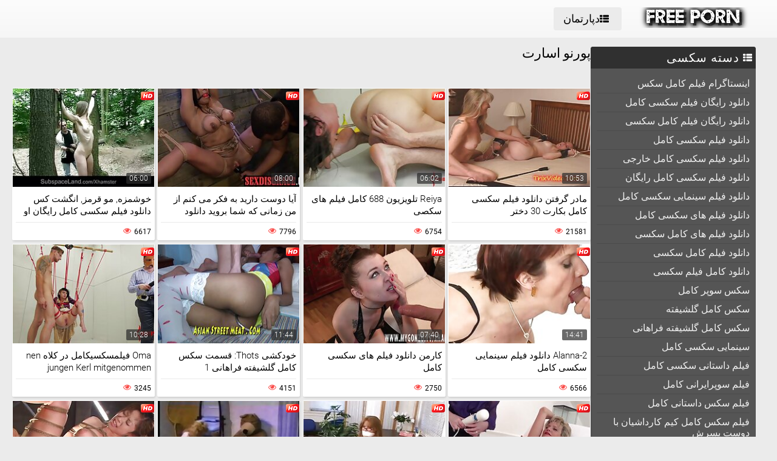

--- FILE ---
content_type: text/html; charset=UTF-8
request_url: https://fa.pornokaranje.com/category/bondage
body_size: 15365
content:
<!DOCTYPE html>
<html lang="fa" dir="rtl">
<head>
	<title>پورنو اسارت » رایگان پورنو به صورت رایگان </title>
	<meta http-equiv="Content-Type" content="text/html; charset=utf-8"/>
	<meta name="viewport" content="width=device-width, initial-scale=1">
	<meta name="description" content="سازمان دیده بان آنلاین با کیفیت بالا فیلم ها xxx بزرگسالان از  پورنو اسارت زنان سکسی  پورنو اسارت پورنو داغ با دختران داغ به صورت رایگان. "/>
	<meta name="keywords" content="انجمن, ویدئو پورنو, فیلم های پورنو, فیلم سکسی فیلم بزرگسالان "/>
	<link rel="shortcut icon" sizes="16x16 24x24 32x32 48x48 64x64" href="https://fa.pornokaranje.com/files/favicon.ico" type="image/x-icon">
	<link rel="apple-touch-icon" sizes="57x57" href="https://fa.pornokaranje.com/files/favicon-57.png">
	<link rel="apple-touch-icon-precomposed" sizes="57x57" href="https://fa.pornokaranje.com/files/favicon-57.png">
	<link rel="apple-touch-icon" sizes="72x72" href="https://fa.pornokaranje.com/files/favicon-72.png">
	<link rel="apple-touch-icon" sizes="114x114" href="https://fa.pornokaranje.com/files/favicon-114.png">
	<link rel="apple-touch-icon" sizes="120x120" href="https://fa.pornokaranje.com/files/favicon-120.png">
	<link rel="apple-touch-icon" sizes="144x144" href="https://fa.pornokaranje.com/files/favicon-144.png">
	<link rel="apple-touch-icon" sizes="152x152" href="https://fa.pornokaranje.com/files/favicon-152.png">
<base target="_blank">
	<link href="https://fa.pornokaranje.com/files/css.css" rel="stylesheet">
	<style>@font-face { font-display: swap;
	font-family: 'icomoon';
	src:  url('https://fa.pornokaranje.com/files/icomoon.eot?p4fh8');
	src:  url('https://fa.pornokaranje.com/files/icomoon.eot?p4fh8#iefix') format('embedded-opentype'),
	  url('https://fa.pornokaranje.com/files/icomoon.ttf?p4fh8') format('truetype'),
	  url('https://fa.pornokaranje.com/files/icomoon.woff?p4fh8') format('woff'),
	  url('https://fa.pornokaranje.com/files/icomoon.svg?p4fh8#icomoon') format('svg');
	font-weight: normal;
	font-style: normal;
  }
html,body,div,span,applet,object,iframe,h1,h2,h3,h4,h5,h6,p,blockquote,pre,a,abbr,acronym,address,big,cite,code,del,dfn,em,img,ins,kbd,q,s,samp,small,strike,strong,sub,sup,tt,var,b,u,i,center,dl,dt,dd,ol,ul,li,fieldset,form,label,legend,table,caption,tbody,tfoot,thead,tr,th,td,article,aside,canvas,details,embed,figure,figcaption,footer,header,hgroup,menu,nav,output,ruby,section,summary,time,mark,audio,video{margin:0;padding:0;border:0;font-size:100%;font:inherit;vertical-align:baseline}article,aside,details,figcaption,figure,footer,header,hgroup,menu,nav,section{display:block}:focus{outline:none}input::-webkit-input-placeholder,textarea::-webkit-input-placeholder{color:#65686d}input:-moz-placeholder,textarea:-moz-placeholder{opacity:1;color:#65686d}input::-moz-placeholder,textarea::-moz-placeholder{opacity:1;color:#65686d}input:-ms-input-placeholder,textarea:-ms-input-placeholder{color:#65686d}input:focus::-webkit-input-placeholder,textarea:focus::-webkit-input-placeholder{color:transparent}input:focus:-moz-placeholder,textarea:focus:-moz-placeholder{color:transparent}input:focus::-moz-placeholder,textarea:focus::-moz-placeholder{color:transparent}input:focus:-ms-input-placeholder,textarea:focus:-ms-input-placeholder{color:transparent}input.placeholder,textarea.placeholder{color:#65686d!important}html,body{height:100%}body{line-height:1;min-width:320px;-webkit-text-size-adjust:100%;-ms-text-size-adjust:100%}ol,ul{list-style:none}blockquote,q{quotes:none}blockquote:before,blockquote:after,q:before,q:after{content:'';content:none}table{border-collapse:collapse;border-spacing:0}a{text-decoration:none;font:400 14px/18px 'Roboto',Arial,sans-serif}*{-webkit-box-sizing:border-box;box-sizing:border-box}[class^="icon-"],[class*=" icon-"]{font-family:'icomoon'!important;speak:none;font-style:normal;font-weight:400;font-variant:normal;text-transform:none;line-height:1;-webkit-font-smoothing:antialiased;-moz-osx-font-smoothing:grayscale}.icon-user:before{content:"\e90a"}.icon-user3:before{content:"\e909"}.icon-points:before{content:"\e907"}.icon-comment:before{content:"\e903"}.icon-email:before{content:"\e904"}.icon-hd:before{content:"\e900"}.icon-model:before{content:"\e902"}.icon-search:before{content:"\f002"}.icon-th-list:before{content:"\f00b"}.icon-clock-o:before{content:"\f017"}.icon-eye:before{content:"\f06e"}.icon-calendar:before{content:"\f073"}.icon-thumbs-o-up:before{content:"\f087"}.icon-caret-up:before{content:"\f0d8"}.icon-angle-left:before{content:"\f104"}.icon-angle-right:before{content:"\f105"}.icon-thumbs-up:before{content:"\f164"}.icon-file-movie-o:before{content:"\f1c8"}.icon-film:before{content:"\e908"}.icon-user2:before{content:"\e906"}.icon-video-camera:before{content:"\e905"}.icon-warning:before{content:"\e901"}.icon-undo2:before{content:"\e967"}.icon-bubbles2:before{content:"\e96d"}.wrapper{display:table;width:100%;height:100%;overflow:hidden;table-layout:fixed}.footer{height:1px;display:table-row}body{font:400 14px/18px 'Roboto',Arial,sans-serif;background:#ebebeb}.hidden{display:none}.clearfix:after{content:"";display:table;clear:both}.wrapper{overflow-x:hidden}.container{max-width:1260px;padding:0 10px;margin:0 auto;position:relative}.button-open-search{display:none}.header{background-color:#f6f6f6;background-image:-webkit-gradient(linear,left bottom,left top,from(rgba(255,255,255,0)),to(rgba(255,255,255,.6)));background-image:linear-gradient(to top,rgba(255,255,255,0) 0%,rgba(255,255,255,.6) 100%);padding:12px 0;-webkit-box-sizing:border-box;box-sizing:border-box}.header-holder,.tools-holder,.top-menu,.top-menu .item .link{width:100%;display:-webkit-box;display:-ms-flexbox;display:flex;-ms-flex-wrap:nowrap;flex-wrap:nowrap;-webkit-box-pack:justify;-ms-flex-pack:justify;justify-content:space-between;-webkit-box-align:center;-ms-flex-align:center;align-items:center}.tools-holder{width:auto;display:block}.logo-holder,.main-nav{display:inline-block;vertical-align:middle}.top-menu{padding:0 0 0 15px}.top-menu .item{margin:0 0 0 15px}.top-menu .item:first-of-type{margin:0}.top-menu .item .link{padding:10px 16px;border-radius:4px;background-color:#ebebeb;color:#000;font-size:18px;-webkit-transition:all .3s;transition:all .3s;width:100%}@media screen and (min-width:444px){.top-menu .item .link:hover{background-color:#fa4d4a;color:#fff}}.top-menu .item.active .link{background-color:#fa4d4a;color:#fff}.top-menu .item .link i{margin:0 5px 0 0}.top-menu .item:last-of-type i{font-size:15px}.search-nav{width:calc(100% - 540px);padding:0 0 0 35px}.search-bar{position:relative}.search-bar input{width:100%;border-radius:3px;border:1px solid #cfcfcf;background-color:#fefefe;color:#aaa;font-size:14px;line-height:14px;font-weight:300;padding:10px 35px 10px 10px}.search-bar .search-btn{position:absolute;font-size:16px;top:0;-webkit-transition:color .3s;transition:color .3s;bottom:0;right:0;padding:0 10px;background:transparent;cursor:pointer;border:none}@media screen and (min-width:444px){.search-bar .search-btn:hover{color:#fa4d4a}}.btn-mobile-menu{display:none;width:22px;height:18px;position:relative;-webkit-transform:rotate(0deg);transform:rotate(0deg);-webkit-transition:.3s ease-in-out;transition:.3s ease-in-out;cursor:pointer;-ms-flex-negative:0;flex-shrink:0;z-index:11}.btn-mobile-menu span{display:block;position:absolute;height:3px;width:50%;background:#000;opacity:1;-webkit-transform:rotate(0deg);transform:rotate(0deg);-webkit-transition:.3s ease-in-out;transition:.3s ease-in-out}.btn-mobile-menu span:nth-child(even){left:50%}.btn-mobile-menu span:nth-child(odd){left:0}.btn-mobile-menu span:nth-child(1),.btn-mobile-menu span:nth-child(2){top:1px}.btn-mobile-menu span:nth-child(3),.btn-mobile-menu span:nth-child(4){top:8px}.btn-mobile-menu span:nth-child(5),.btn-mobile-menu span:nth-child(6){top:15px}body.open-menu .btn-mobile-menu span{width:60%;background:#fff}body.open-menu .btn-mobile-menu span:nth-child(1),body.open-menu .btn-mobile-menu span:nth-child(6){-webkit-transform:rotate(45deg);transform:rotate(45deg)}body.open-menu .btn-mobile-menu span:nth-child(2),body.open-menu .btn-mobile-menu span:nth-child(5){-webkit-transform:rotate(-45deg);transform:rotate(-45deg)}body.open-menu .btn-mobile-menu span:nth-child(1){top:4.5px}body.open-menu .btn-mobile-menu span:nth-child(2){left:calc(50% - 3px);top:4.5px}body.open-menu .btn-mobile-menu span:nth-child(3){left:-50%;opacity:0}body.open-menu .btn-mobile-menu span:nth-child(4){left:100%;opacity:0}body.open-menu .btn-mobile-menu span:nth-child(5){top:12px}body.open-menu .btn-mobile-menu span:nth-child(6){left:calc(50% - 3px);top:12px}.main-holder{padding:15px 0 50px}.content{display:-webkit-box;display:-ms-flexbox;display:flex;-ms-flex-wrap:nowrap;flex-wrap:nowrap;-webkit-box-pack:justify;-ms-flex-pack:justify;justify-content:space-between;-webkit-box-align:flex-start;-ms-flex-align:flex-start;align-items:flex-start}.sidebar{min-width:250px;padding:0 15px 0 0}.main-sorting{margin:0 0 15px 0;padding:3px 0 0}.main-sorting .item{margin:0 0 5px}.main-sorting .item:last-of-type{margin:0}.main-sorting .item .link{color:#f0f0f0;font-size:17px;padding:5px 0 5px 20px;line-height:19px;display:block;border-radius:4px;background-color:#555;-webkit-transition:background .3s;transition:background .3s}@media screen and (min-width:444px){.main-sorting .item .link:hover{background-color:#fa4d4a}}.main-sorting .item.active .link{background-color:#fa4d4a}.main-sorting .item .link i{font-size:15px;margin:0 7px 0 0}.main-sorting .item:last-of-type .link i{font-size:14px}.main-list{border-radius:4px;background-color:#555;overflow:hidden;margin:0 0 17px}.main-list .title-list{color:#fff;font-size:20px;line-height:22px;text-transform:uppercase;letter-spacing:1px;background-color:#303030;padding:7px 0 7px 20px}.main-list .title-list i{font-size:15px;margin:0 5px 0 0}.main-list .items{padding:10px}.main-list .items .item{border-bottom:1px solid #4b4b4b}.main-list .items .item:last-of-type{border:none}.main-list .items .item .link{color:#f0f0f0;font-size:16px;line-height:18px;-webkit-transition:all .3s;transition:all .3s;padding:6px 0 6px 10px;display:block}.main-list .items .item.active .link{color:#fff;border-radius:2px;background-color:#fa4d4a;margin:-1px 0;padding:7px 0 7px 10px}@media screen and (min-width:444px){.main-list .items .item .link:hover{color:#fff;border-radius:2px;background-color:#fa4d4a;margin:-1px 0;padding:7px 0 7px 10px}}.main-list .link-categor{display:none}.title-text .title-holder{color:#000;font-size:22px;line-height:22px;font-weight:300;padding:0 0 11px}.title-text .text-holder{padding:0 0 15px}.title-text .text{color:#686868;font-size:15px;font-weight:300;line-height:20px}.sorting{border-bottom:1px solid #d8d8d8;display:-webkit-box;display:-ms-flexbox;display:flex;-ms-flex-wrap:nowrap;flex-wrap:nowrap;-webkit-box-pack:justify;-ms-flex-pack:justify;justify-content:center;-webkit-box-align:flex-start;-ms-flex-align:flex-start;align-items:flex-start}.sorting .item{padding:0 25px 0 0}.sorting .item:last-of-type{padding:0}.sorting .item .link{color:#000;font-size:17px;line-height:19px;font-weight:400;padding:0 5px 10px;display:inline-block;-webkit-transition:color .3s;transition:color .3s;position:relative}@media screen and (min-width:444px){.sorting .item .link:hover{color:#fa4d4a}}.sorting .item.active .link{color:#fa4d4a}.sorting .item .link:after{position:absolute;content:'';height:2px;background:#fa4d4a;left:0;right:0;bottom:5px;width:10%;-webkit-transition:all .3s;transition:all .3s;display:block;opacity:0;margin:0 auto}@media screen and (min-width:444px){.sorting .item .link:hover:after{opacity:1;bottom:0;width:100%}}.sorting .item.active .link:after{opacity:1;bottom:0;width:100%}.list-videos{padding:20px 0 10px;margin:-6px 0 0 -4.5px;font-size:0;line-height:0}.list-videos .item{width:25%;padding:6px 0 0 4.5px;display:inline-block;vertical-align:top}.list-videos .item.model-block{width:20%}.list-videos .item .link{display:block;background:#fff;-webkit-box-shadow:1px 2px 3px rgba(0,0,0,.12);box-shadow:1px 2px 3px rgba(0,0,0,.12);border-radius:2px;padding:1px;-webkit-transition:all .3s;transition:all .3s}@media screen and (min-width:444px){.list-videos .item:hover .link{-webkit-box-shadow:1px 2px 8px rgba(0,0,0,.5);box-shadow:1px 2px 8px rgba(0,0,0,.5)}.list-videos .item:hover .title-holder .title{border-bottom:1px solid #fa4d4a}}.list-videos .item .img-holder{position:relative;padding-bottom:69.7%;overflow:hidden}.list-videos .item .img-holder img{position:absolute;top:0;left:0;right:0;border:0;display:block;width:100%;height:100%}.list-videos .item .label{border-radius: 3px;position:absolute;top:5px!important;left:5px!important;color:#fa4d4a;font-size:12px;width:22px!important;max-width:22px!important;height:auto!important}.list-videos .item .duration{bottom:5px;right:5px;position:absolute;background:rgba(43,43,43,.7);border-radius:2px;color:#fff;font-size:12px;line-height:14px;font-weight:300;padding:2px 5px;-webkit-transition:all .3s;transition:all .3s}.list-videos .item .title-holder{color:#000;font-size:15px;font-weight:300;line-height:20px;padding:10px 5px 5px;-webkit-transition:color .3s;transition:color .3s}.list-videos .item .title-holder .title{padding:0 0 10px;overflow:hidden;border-bottom:1px solid #eaeaea;-webkit-transition:border .3s;transition:border .3s}.list-videos .item .title-holder .title .text{height:38px;overflow:hidden}.list-videos .item .statistic{color:#aaa;font-size:12px;font-weight:400;line-height:16px;padding:7px 0 0;display:-webkit-box;display:-ms-flexbox;display:flex;-ms-flex-wrap:nowrap;flex-wrap:nowrap;-webkit-box-pack:justify;-ms-flex-pack:justify;justify-content:space-between;-webkit-box-align:flex-start;-ms-flex-align:flex-start;align-items:flex-start}.list-videos .item .statistic i{margin:0 5px 0 0;font-size:13px;color:#fa4d4a}.list-videos .item .statistic .percent i{margin:0 0 0 5px}.pagination-bottom{padding:20px 0}.pagination-bottom .pagination-list{display:-webkit-box;display:-ms-flexbox;display:flex;-ms-flex-wrap:wrap;flex-wrap:wrap;-webkit-box-pack:justify;-ms-flex-pack:justify;justify-content:center;-webkit-box-align:flex-start;-ms-flex-align:flex-start;align-items:flex-start}.pagination-list .item{padding:0 5px}.pagination-list .item .link{height:40px;-webkit-box-shadow:1px 2px 4px rgba(0,0,0,.15);box-shadow:1px 2px 4px rgba(0,0,0,.15);border-radius:3px;background-color:#fff;display:block;color:#949494;font-size:22px;line-height:40px;text-align:center;-webkit-transition:all .3s;transition:all .3s;padding:0 8px}.pagination-list .item.btn-prev .link,.pagination-list .item.btn-next .link{padding:0 14px}@media screen and (min-width:444px){.pagination-list .item .link:hover{background-color:#fa4d4a;color:#fff}}.pagination-list .item.active .link{background-color:#fa4d4a;color:#fff}.title-text.bottom{padding:10px 0 0}.title-text.bottom .title-holder{font-size:20px;line-height:22px}.footer{background:#fff}.footer-holder{padding:25px 0;display:-webkit-box;display:-ms-flexbox;display:flex;-ms-flex-wrap:nowrap;flex-wrap:nowrap;-webkit-box-pack:justify;-ms-flex-pack:justify;justify-content:center;-webkit-box-align:center;-ms-flex-align:center;align-items:center}.footer-text{padding:0 0 0 15px;color:#212121;font-size:12px;line-height:16px}.footer-text .text{padding:0 0 15px}.footer-text .text .link{color:#fa4d4a;font-size:12px;line-height:16px}@media screen and (min-width:444px){.footer-text .text .link:hover{text-decoration:underline}}.bottom-menu,.bottom-menu .items{display:-webkit-box;display:-ms-flexbox;display:flex;-ms-flex-wrap:wrap;flex-wrap:wrap;-webkit-box-pack:justify;-ms-flex-pack:justify;justify-content:space-between;-webkit-box-align:center;-ms-flex-align:center;align-items:center}.copyright{font-size:12px;line-height:16px;color:#a4a4a4}.bottom-menu .items .item{position:relative;padding:0 10px 0 0;margin:0 10px 0 0}.bottom-menu .items .item:last-of-type{padding:0;margin:0}.bottom-menu .items .item:after{position:absolute;content:'|';right:-1px;color:#a4a4a4;top:0}.bottom-menu .items .item:last-of-type:after{display:none}.bottom-menu .items .item .link{font-size:12px;line-height:16px;color:#a4a4a4;-webkit-transition:color .3s;transition:color .3s}@media screen and (min-width:444px){.bottom-menu .items .item .link:hover{color:#fa4d4a}}.scrollup{position:fixed;text-align:center;line-height:40px;bottom:50px;right:20px;display:none;font-size:18px;width:40px;height:40px;-webkit-box-shadow:1px 2px 4px rgba(0,0,0,.15);box-shadow:1px 2px 4px rgba(0,0,0,.15);border-radius:3px;color:#fa4d4a;background-color:#fafafa;-webkit-transition:all .3s;transition:all .3s}@media screen and (min-width:444px){.scrollup:hover{background-color:#fa4d4a;color:#fafafa}}.after-content{padding:10px 0 20px;}.main-container{width:100%}.main-container.border .title-text{border-bottom:1px solid #d8d8d8}.categories-block .videos{bottom:5px;left:5px;position:absolute;background:rgba(43,43,43,.7);border-radius:2px;padding:2px 5px;color:#fff;font-size:15px;font-weight:300;line-height:15px}.categories-block .videos i{font-size:12px}.list-videos .item.categories-block .title-holder{padding:8px;font-size:19px;line-height:20px;-webkit-transition:color .3s;transition:color .3s}.list-videos .item.categories-block .title-holder .title{padding:0;height:auto;border-bottom:none;text-align:center;white-space:nowrap;overflow:hidden;text-overflow:ellipsis}@media screen and (min-width:444px){.list-videos .item.categories-block:hover .link{background:#fa4d4a}.list-videos .item.categories-block:hover .title-holder{color:#fff}}.list-videos .item.model-block .img-holder{padding-bottom:149.8%}.model-block .videos{position:absolute;top:5px;right:5px;background:rgba(43,43,43,.7);border-radius:2px;padding:3px 8px;color:#fff;font-size:15px;font-weight:300;line-height:15px}.model-block .videos i{font-size:12px}.list-videos .item.model-block .title-holder{position:absolute;left:0;right:0;bottom:0;background:rgba(43,43,43,.7);padding:3px 0;color:#fff;text-align:center;font-size:18px;line-height:25px}.list-videos .item.model-block .title-holder .title{padding:0;height:auto;border-bottom:none}.model-block .title-holder .title span{padding:0 5px}.model-block .title-holder .title span:first-of-type{border-bottom:1px solid #fa4d4a;padding-bottom:2px;-webkit-transition:all .3s;transition:all .3s}@media screen and (min-width:444px){.list-videos .model-block .link:hover .title span:first-of-type{border-bottom:1px solid #fa4d4a}}.sidebar.categories{display:none}.text-block{-webkit-box-shadow:1px 2px 3px rgba(0,0,0,.12);box-shadow:1px 2px 3px rgba(0,0,0,.12);background-color:#fff;padding:50px;color:#000;font-size:16px;line-height:24px;border-radius:5px}.statics .title-holder{position:relative;color:#181818;font-size:20px;line-height:22px;padding:0 0 0 34px;margin:20px 0}.statics .title-holder i{color:#fa4d4a;font-size:14px;position:absolute;left:10px;top:50%;-webkit-transform:translateY(-56%);transform:translateY(-56%)}.statics.feedback .title-holder i{font-size:16px}.text-block .text-title{color:#181818;font-size:19px;line-height:22px;padding:0 0 15px}.text-block a{color:#fa4d4a;font-size:16px;line-height:24px}@media screen and (min-width:444px){.text-block a:hover{text-decoration:underline}}.text-block .fit{font-weight:700}.items-one li{padding:0 0 0 15px}.items-one li:first-of-type{padding:0 0 15px}.text-block .text{padding:0 0 15px}.items-two{padding:0 0 15px}.items-two li{text-indent:15px}.items-big .number{font-size:18px;line-height:21px;padding:0 0 15px;display:block}.items-big ul{padding:0 0 0 15px}.items-big ul li{padding:0 0 15px}.text-block .form-block{max-width:875px;margin:0 auto}.form-block .title{font-size:18px;line-height:21px;padding:0 0 15px}.form-block .title i{color:#aaa;font-size:16px;margin:0 5px 0 0}.form-block .row{padding:0 0 30px}.form-block textarea,.form-block input{border-radius:3px;border:1px solid #cfcfcf;background-color:#fefefe;resize:none;height:95px;width:100%;color:#aaa;font-size:14px;line-height:16px;font-weight:300;padding:10px;-webkit-box-sizing:border-box;box-sizing:border-box}.form-block input{height:auto;max-width:300px}.form-block .captcha{border-bottom:1px solid #cfcfcf;padding:0 0 20px}.form-block .captcha .text{color:#000;font-size:13px;line-height:15px}.form-block .captcha .img-block,.form-block .captcha input{display:inline-block;vertical-align:middle;margin:0 0 10px}.form-block .captcha .img-block{line-height:0;padding:0 10px 0 0}.form-block .captcha .img-block img{border:1px solid #cfcfcf;border-radius:3px}.form-block .button-block{padding:50px 0 25px;text-align:right}.form-block .button-block .but{color:#000;font-size:18px;line-height:18px;padding:11px 26px;border-radius:4px;background-color:#ebebeb;border:none;display:inline-block;-webkit-transition:all .3s;transition:all .3s;cursor:pointer;max-width:140px}@media screen and (min-width:444px){.form-block .button-block .but:hover{color:#fff;background:#fa4d4a}}.content-video{width:100%;display:-webkit-box;display:-ms-flexbox;display:flex;-ms-flex-wrap:nowrap;flex-wrap:nowrap;-webkit-box-pack:justify;-ms-flex-pack:justify;justify-content:space-between;-webkit-box-align:flex-start;-ms-flex-align:flex-start;align-items:flex-start}.main-holder .main-video{width:100%}.title-player .title-holder,.left-column .title-holder{color:#181818;font-size:20px;line-height:22px;padding:10px 0 10px 30px;font-weight:300;position:relative;background:#fff;border-radius:4px 4px 0 0}.left-column .title-holder{padding-left:0;padding-top:12px;text-align:center;font-size:18px;line-height:20px}.title-player .title-holder i{position:absolute;top:50%;-webkit-transform:translateY(-50%);transform:translateY(-50%);left:7px;color:#fa4d4a;font-size:14px}.main-сontent{background:#fff;border-radius:4px;padding:1px 1px 0;-webkit-box-sizing:border-box;box-sizing:border-box;-webkit-box-shadow:1px 2px 3px rgba(0,0,0,.12);box-shadow:1px 2px 3px rgba(0,0,0,.12);margin:0 0 25px;width:100%}.player-holder .screen{width:100%;height:auto;display:block}.video-info{padding:10px;position:relative}.after-player{padding:0 0 10px;display:block}.after-player img{display:inline-block;width:100%;height:auto}.views-data-like{padding:0 0 10px;border-bottom:1px solid #eaeaea;display:-webkit-box;display:-ms-flexbox;display:flex;-ms-flex-wrap:nowrap;flex-wrap:nowrap;-webkit-box-pack:justify;-ms-flex-pack:justify;justify-content:space-between;-webkit-box-align:center;-ms-flex-align:center;align-items:center}.like-dislayer{background-color:#ebebeb;border-radius:4px;overflow:hidden;display:-webkit-box;display:-ms-flexbox;display:flex;-ms-flex-wrap:nowrap;flex-wrap:nowrap;-webkit-box-pack:justify;-ms-flex-pack:justify;justify-content:space-between;-webkit-box-align:center;-ms-flex-align:center;align-items:center}.like-dislayer .but{background-color:#fa4d4a;display:inline-block;-webkit-transition:background .3s;transition:background .3s}.like-dislayer i{color:#fff;font-size:24px;padding:8px 9px;display:inline-block;-webkit-transition:color .3s;transition:color .3s}.like-dislayer .but.dislayer i{background-color:#555;-webkit-transform:scale(1,-1);transform:scale(1,-1)}@media screen and (min-width:444px){.like-dislayer .but:hover{background:#555}.like-dislayer .but:hover i{color:#fa4d4a}}.like-dislayer .progress{padding:0 20px}.statistic,.statistic .item{color:#000;font-size:16px;line-height:16px;display:-webkit-box;display:-ms-flexbox;display:flex;-ms-flex-wrap:nowrap;flex-wrap:nowrap;-webkit-box-pack:justify;-ms-flex-pack:justify;justify-content:space-between;-webkit-box-align:flex-start;-ms-flex-align:flex-start;align-items:flex-start}.statistic .item{padding:0 0 0 15px;-webkit-box-align:flex-start;-ms-flex-align:flex-start;align-items:flex-start}.statistic .item:first-of-type{padding:0}.statistic .item i{color:#fa4d4a;font-size:13px;margin:0 5px 0 0}.statistic .item:nth-child(2) i{font-size:15px}.description{color:#000;font-size:15px;font-weight:300;line-height:20px;border-bottom:1px solid #eaeaea;padding:10px 0;text-align:justify}.rows{padding:10px 0 15px}.rows .row:last-of-type{padding:0}.rows .tag{text-align:left;display:inline-block;margin:0 15px 0 0}.rows .row .link{color:#000;font-size:14px;line-height:16px;background-color:#ebebeb;border-radius:4px;display:inline-block;margin:0 12px 10px 0;-webkit-transition:all .3s;transition:all .3s;padding:5px}@media screen and (min-width:444px){.rows .row .link:hover{background-color:#fa4d4a;color:#fff}}.rows .row .link:last-of-type{margin:0 0 10px}.show-comments{position:absolute;display:block;width:100%;left:0;right:0;bottom:-20px;text-align:center}.show-comments .but.show{display:none}.show-comments .but i{font-size:18px;color:#aaa;padding:0 5px 0 0;-webkit-transition:color .3s;transition:color .3s}@media screen and (min-width:444px){.show-comments .but:hover i{color:#fff}}.show-comments .but{color:#555;font-size:18px;line-height:20px;-webkit-box-shadow:1px 2px 8px rgba(0,0,0,.25);box-shadow:1px 2px 8px rgba(0,0,0,.25);border-radius:4px;border:none;background-color:#fff;-webkit-transition:all .3s;transition:all .3s;cursor:pointer;transition:all .3s;padding:10px 17px}.show-comments .load-more .but{padding:0}.show-comments .load-more .but .text{color:#555;font-size:18px;line-height:20px;-webkit-transition:all .3s;transition:all .3s;padding:10px 17px;display:inline-block}@media screen and (min-width:444px){.show-comments .but:hover{background-color:#fa4d4a;color:#fff}.show-comments .load-more .but:hover .text{color:#fff}}.show-comments .but .quantity span{color:#fa4d4a;font-size:14px;font-weight:500;-webkit-transition:color .3s;transition:color .3s}@media screen and (min-width:444px){.show-comments .but:hover .quantity span{color:#fff}}.comments-leave{max-height:0;overflow:hidden;padding:0;-webkit-transition:max-height .3s;transition:max-height .3s;padding:0 15px}.comments-leave.show{max-height:9999px;overflow:hidden;padding:15px;border-top:1px solid #eaeaea}.comments-leave .leave{color:#000;border-bottom:1px solid #eaeaea;font-size:18px;line-height:20px;font-weight:400;padding:0 0 5px}.comments-leave .leave i{font-size:14px;color:#aaa;margin:0 5px 0 0}.comments-leave .form{padding:20px 0}.comments-leave .form .row{padding:0 0 10px}.comments-leave .form input,.comments-leave .form textarea{border-radius:3px;border:1px solid #cfcfcf;background-color:#fefefe;color:#aaa;font-size:14px;line-height:16px;font-weight:300;padding:10px;max-width:300px;width:100%}.comments-leave .form textarea{max-width:100%;resize:vertical;height:95px;min-height:95px;margin:0 0 10px}.comments-leave .form .smilies-block{display:inline-block;vertical-align:middle;width:calc(100% - 151px)}.comments-leave .form .but-block{display:inline-block}.comments-leave .form .smilies{display:inline-block;border-radius:3px;background-color:#f4f4f4;line-height:0;padding:6px 10px 0}.comments-leave .form .smilies img{display:inline-block;vertical-align:middle;padding:0 5px 6px;width:auto;height:27px;cursor:pointer}.comments-leave .form .link{color:#000;font-size:18px;line-height:20px;border-radius:4px;background-color:#ebebeb;padding:12px 28px;border:none;cursor:pointer;-webkit-transition:all .3s;transition:all .3s;display:inline-block;vertical-align:middle}@media screen and (min-width:444px){.comments-leave .form .link:hover{background-color:#fa4d4a;color:#fff}}.comments .title{color:#000;font-size:18px;line-height:20px;border-bottom:1px solid #eaeaea;padding:0 0 5px}.comments .title i{font-size:13px;color:#aaa;margin:0 5px 0 0}.comments .title .quantity{padding:0 0 5px}.comments .title .number{color:#fa4d4a;font-size:16px}.user-сomments{font-size:0;line-height:0;padding:10px 0}.user-сomments .user{width:85px;text-align:center;display:inline-block;vertical-align:top;color:#555}.user-сomments .user i{font-size:55px}.user-сomments .сomments-block{display:inline-block;vertical-align:top;border-bottom:1px solid #eaeaea;width:calc(100% - 87px);padding:0 0 10px}.user-сomments .сomments-block .name{color:#555;font-size:16px;font-weight:700;line-height:18px;padding:0 0 10px;display:inline-block}.user-сomments .comments-text{color:#555;font-size:14px;line-height:16px;font-weight:300;border-radius:3px;background-color:#f4f4f4;padding:10px}.user-сomments .data-comment{color:#aaa;font-size:12px;font-weight:500;line-height:16px;padding:10px 0 0;display:inline-block}.user-сomments .replу-block{display:inline-block;margin:10px 0 0 15px}.user-сomments .replу-block .but{color:#aaa;font-size:12px;line-height:16px;padding:0;border:none;background:transparent;cursor:pointer;-webkit-transition:color .3s;transition:color .3s}@media screen and (min-width:444px){.user-сomments .replу-block .but:hover{color:#fa4d4a}}.user-сomments .replу-block .but i{font-size:11px;padding:0 3px 0 0}.comments-leave.show .show-comments.but-more{display:block}.show-comments.but-more .but i{font-size:14px;padding:0}.left-column{margin:0 0 0 10px;min-width:300px;width:300px}.left-column .list-videos{margin:0;padding:0}.left-column .list-videos .item{width:100%;padding:0 0 10px}.video .title-text{padding:0;border-bottom:1px solid #d8d8d8}.video .title-text .title-holder{border-bottom:2px solid #fa4d4a;display:inline-block;padding:10px 0;font-size:0;line-height:0}.video .title-text .title-holder div{display:inline-block;vertical-align:middle;font-size:18px;line-height:20px;margin:0 0 0 5px}.video .title-text .title-holder i{font-size:14px;color:#fa4d4a;display:inline-block;vertical-align:middle;line-height:20px}.video .list-videos{border-bottom:1px solid #d8d8d8;padding:20px 0}.video .list-videos .item{width:20%}.show-more-holder{display:block;width:100%;padding:15px 0 0;text-align:center;-webkit-transition:all .3s;transition:all .3s}.comments-leave .show-more-holder{opacity:0}.comments-leave.show .show-more-holder{opacity:1}.show-more-holder i{font-size:13px}.show-more-holder .show-more-btn{-webkit-box-shadow:1px 2px 8px rgba(0,0,0,.25);box-shadow:1px 2px 8px rgba(0,0,0,.25);border-radius:4px;background-color:#fff;color:#555;font-size:18px;font-weight:400;line-height:20px;border:none;padding:10px 16px;-webkit-transition:all .3s;transition:all .3s;cursor:pointer;overflow:hidden;display:inline-block}.show-more-holder .show-more-btn .text{background-color:#fff;background-color:#fff;color:#555;font-size:18px;font-weight:400;line-height:20px;border:none;padding:9px 16px;-webkit-transition:all .3s;transition:all .3s}@media screen and (min-width:444px){.show-more-holder .show-more-btn:hover{background:#fa4d4a;color:#fff}.show-more-holder .show-more-btn:hover .text{color:#fff;background:#fa4d4a}.search-open:hover{background:#fa4d4a;color:#fff}.btn-menu:hover{background:#fa4d4a}.btn-menu:hover span{background:#fff}}.lazyload,.lazyloading{opacity:0}.lazyloaded{opacity:1;-webkit-transition:opacity 500ms;transition:opacity 500ms}.width{width:100%}.player-wrap{position:relative}.kt-player{position:absolute!important}.blockUI.blockOverlay{background-color:transparent!important;opacity:0!important}.page-error .title-text{text-align:center}.page-error .title-text h2{text-align:left}.page-error .title-text a{color:#fa4d4a;font-size:17px;line-height:19px;font-weight:400;padding:0 5px 10px;display:inline-block;-webkit-transition:color .3s;transition:color .3s;position:relative}.page-error .title-text a:after{position:absolute;content:'';height:2px;background:#fa4d4a;left:0;right:0;bottom:5px;width:10%;-webkit-transition:all .3s;transition:all .3s;display:block;opacity:0;margin:0 auto}.page-error .title-text a:hover:after{opacity:1;bottom:0;width:100%}.page-error .link-video{height:40px;-webkit-box-shadow:1px 2px 4px rgba(0,0,0,.15);box-shadow:1px 2px 4px rgba(0,0,0,.15);border-radius:3px;background-color:#fff;display:block;color:#949494;font-size:22px;line-height:40px;text-align:center;-webkit-transition:all .3s;transition:all .3s;padding:0 8px}.page-error .link-video:hover{background-color:#fa4d4a;color:#fff}.show-more-block{min-height:55px}@media screen and (max-width:1250px){.after-content img:last-of-type{display:none}}@media screen and (max-width:1150px){.list-videos .item .title-holder .title .text{height:30px}.list-videos .item .title-holder{padding:10px 3px 5px;font-size:15px;line-height:15px}.list-videos .item .statistic{font-size:9px;line-height:12px}.list-videos .item .statistic i{font-size:10px;margin:0 3px 0 0}.list-videos .item .statistic .percent i{margin:0 0 0 3px}}@media screen and (max-width:1050px){.list-videos .item{width:33.33%}.video .list-videos .item{width:25%}.footer-holder{-ms-flex-wrap:wrap;flex-wrap:wrap}.logo-bottom{width:100%;display:block}.logo-bottom .logo{text-align:center}.footer-text{padding:0}.list-videos .item.model-block{width:25%}}@media screen and (max-width:992px){.main-holder,.pagination-bottom,.footer-holder{padding:15px 0}.after-content img:first-of-type{display:none}.text-block{padding:15px}.list-videos .item.model-block{width:33.33%}.left-column{display:none}}@media screen and (max-width:900px){.header-holder,.tools-holder,.top-menu,.top-menu .item .link{width:auto}.header{position:relative;padding:10px 0;min-height:59px}.btn-menu{border-radius:4px;background-color:#ebebeb;padding:8px 6px;display:block;position:absolute;right:10px;top:50%;-webkit-transform:translateY(-50%);transform:translateY(-50%);cursor:pointer;-webkit-transition:all .3s;transition:all .3s}body.open-menu .btn-menu{background:#fa4d4a}.btn-mobile-menu,.sidebar.categories,.sidebar.hidden{display:block}.top-menu,.search-open{display:block;position:absolute;right:90px;top:50%;-webkit-transform:translateY(-50%);transform:translateY(-50%)}.top-menu{right:50px}.search-open{padding:8px;border-radius:4px;background-color:#ebebeb;color:#000;font-size:18px;-webkit-transition:all .3s;transition:all .3s;cursor:pointer}body.open-search .search-open{background:#fa4d4a;color:#fff}.top-menu .item .link{padding:8px}.top-menu .item,.top-menu .item .link i{margin:0}.top-menu .item:first-of-type{display:none}.top-menu .item span,.main-list .title-list i{display:none}.search-nav{width:auto;padding:0}.search-nav .search-block{-webkit-transition:all .3s;transition:all .3s;position:absolute;left:0;right:0;top:49px;z-index:11;padding:10px;-webkit-transform:translateX(100%);transform:translateX(100%);-webkit-transition:all .3s linear;background-color:#f6f6f6;background-image:-webkit-gradient(linear,left bottom,left top,from(rgba(255,255,255,0)),to(rgba(255,255,255,.6)));background-image:linear-gradient(to top,rgba(255,255,255,0) 0%,rgba(255,255,255,.6) 100%)}body.open-search .search-nav .search-block{-webkit-transform:translateX(0);transform:translateX(0)}.button-open-search{display:block;line-height:0}.sidebar{min-width:0;padding:0}.main-sorting{display:none}.main-list{position:absolute;margin:0;left:0;right:0;text-align:center;z-index:13;top:-14px;border-radius:0;width:100%;-webkit-transition:all .3s;transition:all .3s;-webkit-transform:translateX(-100%);transform:translateX(-100%);-webkit-transition:all .3s linear}body.open-menu .main-list{-webkit-transform:translateX(0);transform:translateX(0)}.main-list .items .item .link{white-space:nowrap}.main-list .link-categor{color:#fff;font-size:16px;line-height:18px;-webkit-transition:all .3s;transition:all .3s;padding:10px;display:block;text-transform:uppercase;border:1px solid #fa4d4a;margin:0 10px 10px}.title-text .text-holder{display:none}.title-text.bottom .text-holder{display:block}.title-text .text{font-size:13px;line-height:15px}.bottom-menu .items .item{padding:0 5px 0 0;margin:0 5px 0 0}.after-main-list{display:none}.top-menu .item:last-of-type i{font-size:18px}.pagination-list .item .link{padding:0 22px}.list-videos .item .title-holder{font-size:15px}.list-videos .item .statistic,.list-videos .item .statistic i{font-size:12px}.list-videos .item.model-block{width:25%}.video .list-videos .item{width:33.33%}.main-list .title-list,.main-list .items .item .link{padding-left:0}.main-list .items .item .link:hover{padding:7px 0}.main-list .link-categor:hover{background:#fa4d4a}.scrollup{right:5px}}@media screen and (max-width:767px){.list-videos .item{width:33.33%}.pagination-list .item{display:none}.pagination-list .item.btn-prev,.pagination-list .item.active,.pagination-list .item.btn-next{display:block}.pagination-list .item .link{padding:0 25px}.list-videos .item.model-block{width:33.33%}.comments-leave .form .smilies-block{width:100%;margin:0 0 10px}.comments-leave .form{padding:10px 0}.user-сomments .user{width:60px;text-align:left}.user-сomments .сomments-block{width:calc(100% - 60px)}.title-player .title-holder{padding:10px;font-size:18px;line-height:20px}.title-player .title-holder i{display:none}}@media screen and (max-width:640px){.footer-text .text{padding:0 0 10px}.bottom-menu .items .item,.copyright{padding:0;width:100%;margin:0;text-align:center}.bottom-menu .items .item:after{display:none}.after-content{-webkit-box-pack:center;-ms-flex-pack:center;justify-content:center}.after-content img:nth-child(2){display:none}.bottom-menu,.bottom-menu .items{width:100%}.list-videos .item{width:50%}.views-data-like{-ms-flex-wrap:wrap;flex-wrap:wrap}.statistic{padding:10px 0 0;width:100%}.video .list-videos .item{width:50%}}@media screen and (max-width:550px){.header-holder .tools-holder{text-align:left;display:block}.header-holder .tools-holder .logo-holder{width:80%;display:inline-block}.logo{display:block}.logo img{width:100%}.search-nav .search-block{top:41px}.logo-bottom .logo{margin:0}.logo-bottom .logo img{max-width:233px}.list-videos .item.model-block{width:50%}.header{min-height:52px}}@media screen and (max-width:550px){.list-videos .item{width:50%}.title-text .title-holder{font-size:18px;line-height:20px}.title-text.bottom .title-holder{font-size:15px;line-height:17px}.sorting .item .link{font-size:13px;line-height:15px;padding:0 5px 5px}}@media screen and (max-width:480px){.sorting{-webkit-box-pack:justify;-ms-flex-pack:justify;justify-content:space-between}.sorting .item{padding:0 0 0 0}}@media screen and (max-width:420px){.list-videos .item,.video .list-videos .item{width:100%;padding:6px 0 0 0}.list-videos{margin:-6px 0 0 0}.show-comments .but{font-size:16px;padding:10px 5px}.show-comments .but .quantity span{font-size:12px}.like-dislayer .progress{padding:0 5px}.like-dislayer i{padding:6px 7px}}@media screen and (max-width:380px){.sorting .item .link{font-size:12px;line-height:14px}.header-holder .tools-holder .logo-holder{width:75%}.list-videos .item.model-block{width:100%}}input[type=submit]{-webkit-appearance:none;}</style>
<link href="https://fa.pornokaranje.com/category/bondage/" rel="canonical"/>
</head>
<body>
<div class="wrapper">
	<div class="header">
		<div class="container">
			<div class="header-holder"> 
				<div class="tools-holder">
					<div class="logo-holder">
						<a href="https://fa.pornokaranje.com/" class="logo" title="فیلم سکسی کامل ">
							<img src="https://fa.pornokaranje.com/files/logo.png" width="233" height="34" alt="فیلم سکسی کامل "/>
						</a>
					</div>
					<div class="main-nav">
						<div class="btn-menu js-mobile-menu">
							<div class="btn-mobile-menu">
								<span></span>
								<span></span>
								<span></span>
								<span></span>
								<span></span>
								<span></span>
							</div>
						</div>
						<ul class="top-menu">
							<li class="item">
								<a href="https://fa.pornokaranje.com/allcategories.html" class="link"> 
									<i class="icon-th-list"></i>
									<span>دپارتمان </span>
								</a>
							</li>
						</ul>
					</div>
				</div>
			</div>
		</div>
	</div>
	
	<div class="main-holder">
		<div class="container"> 
	<div class="content">
		<div class="sidebar">
<div class="main-list"> 
	<div class="title-list">
		<i class="icon-th-list"></i>
		<span class="text">دسته سکسی </span>
	</div>
			<ul class="items">
				<li class="item"><a href="/tag/42/" class="link">اینستاگرام فیلم کامل سکس</a></li><li class="item"><a href="/tag/17/" class="link">دانلود رایگان فیلم سکسی کامل</a></li><li class="item"><a href="/tag/23/" class="link">دانلود رایگان فیلم کامل سکسی</a></li><li class="item"><a href="/tag/1/" class="link">دانلود فیلم سکسی کامل</a></li><li class="item"><a href="/tag/35/" class="link">دانلود فیلم سکسی کامل خارجی</a></li><li class="item"><a href="/tag/33/" class="link">دانلود فیلم سکسی کامل رایگان</a></li><li class="item"><a href="/tag/11/" class="link">دانلود فیلم سینمایی سکسی کامل</a></li><li class="item"><a href="/tag/19/" class="link">دانلود فیلم های سکسی کامل</a></li><li class="item"><a href="/tag/21/" class="link">دانلود فیلم های کامل سکسی</a></li><li class="item"><a href="/tag/2/" class="link">دانلود فیلم کامل سکسی</a></li><li class="item"><a href="/tag/8/" class="link">دانلود کامل فیلم سکسی</a></li><li class="item"><a href="/tag/38/" class="link">سکس سوپر کامل</a></li><li class="item"><a href="/tag/22/" class="link">سکس کامل گلشیفته</a></li><li class="item"><a href="/tag/16/" class="link">سکس کامل گلشیفته فراهانی</a></li><li class="item"><a href="/tag/18/" class="link">سینمایی سکسی کامل</a></li><li class="item"><a href="/tag/10/" class="link">فیلم داستانی سکسی کامل</a></li><li class="item"><a href="/tag/26/" class="link">فیلم سوپرایرانی کامل</a></li><li class="item"><a href="/tag/13/" class="link">فیلم سکس داستانی کامل</a></li><li class="item"><a href="/tag/25/" class="link">فیلم سکس کامل کیم کارداشیان با دوست پسرش</a></li><li class="item"><a href="/tag/4/" class="link">فیلم سکسی داستانی کامل</a></li><li class="item"><a href="/tag/6/" class="link">فیلم سکسی کامل خارجی</a></li><li class="item"><a href="/tag/31/" class="link">فیلم سکسی کامل رایگان</a></li><li class="item"><a href="/tag/34/" class="link">فیلم سکی کامل</a></li><li class="item"><a href="/tag/36/" class="link">فیلم سگسی کامل</a></li><li class="item"><a href="/tag/12/" class="link">فیلم سینمای کامل سکسی</a></li><li class="item"><a href="/tag/3/" class="link">فیلم سینمایی کامل سکسی</a></li><li class="item"><a href="/tag/5/" class="link">فیلم های سکسی کامل</a></li><li class="item"><a href="/tag/29/" class="link">فیلم کامل خارجی سکسی</a></li><li class="item"><a href="/tag/27/" class="link">فیلم کامل سوپر خارجی</a></li><li class="item"><a href="/tag/28/" class="link">فیلم کامل سوپر سکسی</a></li><li class="item"><a href="/tag/37/" class="link">فیلم کامل سک</a></li><li class="item"><a href="/tag/0/" class="link">فیلم کامل سکسی</a></li><li class="item"><a href="/tag/41/" class="link">فیلم کامل سکسی اینستاگرام</a></li><li class="item"><a href="/tag/9/" class="link">فیلم کامل سکسی خارجی</a></li><li class="item"><a href="/tag/14/" class="link">فیلم کامل سکسی داستانی</a></li><li class="item"><a href="/tag/40/" class="link">فیلم کامل سکسی در اینستاگرام</a></li><li class="item"><a href="/tag/39/" class="link">فیلم کامل سکی</a></li><li class="item"><a href="/tag/30/" class="link">فیلم کامل سگسی</a></li><li class="item"><a href="/tag/7/" class="link">فیلمسکسی کامل</a></li><li class="item"><a href="/tag/32/" class="link">فیلمسکسی کامل دراینستاگرام</a></li><li class="item"><a href="/tag/20/" class="link">فیلمسکسیکامل</a></li><li class="item"><a href="/tag/15/" class="link">فیلمکاملسکسی</a></li><li class="item"><a href="/tag/24/" class="link">پخش فیلم سکس کامل</a></li><li class="item"><a href="/tag/43/" class="link">کامل فیلم های سکصی</a></li>
					</ul>
		<a href="https://fa.pornokaranje.com/allcategories.html" class="link-categor">همه xxx رده </a>
	</div>
	</div>
<div id="list_videos_common_videos_list" class="width">
<div class="title-text">
<div class="title-holder">
<h1>پورنو اسارت</h1>
</div>
<div class="text-holder">
<p class="text"></p>
</div></div>
<div class="content-holder">
	<div class="list-videos" id="list_videos_common_videos_list_items">
<div class="item" itemscope itemtype="http://schema.org/ImageObject">
<a href="/video/1597/%D9%85%D8%A7%D8%AF%D8%B1-%DA%AF%D8%B1%D9%81%D8%AA%D9%86-%D8%AF%D8%A7%D9%86%D9%84%D9%88%D8%AF-%D9%81%DB%8C%D9%84%D9%85-%D8%B3%DA%A9%D8%B3%DB%8C-%DA%A9%D8%A7%D9%85%D9%84-%D8%A8%DA%A9%D8%A7%D8%B1%D8%AA-30-%D8%AF%D8%AE%D8%AA%D8%B1/" itemprop="url" class="link">
<div class="img-holder">
<img src="https://fa.pornokaranje.com/media/thumbs/7/v01597.jpg?1621991150" alt="مادر گرفتن دانلود فیلم سکسی کامل بکارت 30 دختر" width="241" height="168" itemprop="thumbnail"/>
															<img class="label icon-hd" src="/files/hd.png" itemprop="text" content="hd" alt="hd">
														<span class="duration">
								<meta itemprop="duration" content="10:53">
								10:53
							</span>
						</div>
						<div class="title-holder">
							<div class="title" itemprop="name">
								<p class="text">مادر گرفتن دانلود فیلم سکسی کامل بکارت 30 دختر</p>
							</div>
							<div class="statistic">
								<div itemprop="interactionStatistic" itemscope itemtype="http://schema.org/InteractionCounter" class="views" style="color: black;">
									<link itemprop="interactionType" href="http://schema.org/WatchAction"/>
									<i class="icon-eye"></i><span itemprop="userInteractionCount" content="21581"></span>21581
								</div>
							</div>
						</div>
					</a>
				</div><div class="item" itemscope itemtype="http://schema.org/ImageObject">
<a href="/video/9191/reiya-%D8%AA%D9%84%D9%88%DB%8C%D8%B2%DB%8C%D9%88%D9%86-688-%DA%A9%D8%A7%D9%85%D9%84-%D9%81%DB%8C%D9%84%D9%85-%D9%87%D8%A7%DB%8C-%D8%B3%DA%A9%D8%B5%DB%8C/" itemprop="url" class="link">
<div class="img-holder">
<img src="https://fa.pornokaranje.com/media/thumbs/1/v09191.jpg?1619751202" alt="Reiya تلویزیون 688 کامل فیلم های سکصی" width="241" height="168" itemprop="thumbnail"/>
															<img class="label icon-hd" src="/files/hd.png" itemprop="text" content="hd" alt="hd">
														<span class="duration">
								<meta itemprop="duration" content="06:02">
								06:02
							</span>
						</div>
						<div class="title-holder">
							<div class="title" itemprop="name">
								<p class="text">Reiya تلویزیون 688 کامل فیلم های سکصی</p>
							</div>
							<div class="statistic">
								<div itemprop="interactionStatistic" itemscope itemtype="http://schema.org/InteractionCounter" class="views" style="color: black;">
									<link itemprop="interactionType" href="http://schema.org/WatchAction"/>
									<i class="icon-eye"></i><span itemprop="userInteractionCount" content="6754"></span>6754
								</div>
							</div>
						</div>
					</a>
				</div><div class="item" itemscope itemtype="http://schema.org/ImageObject">
<a href="/video/7987/%D8%A2%DB%8C%D8%A7-%D8%AF%D9%88%D8%B3%D8%AA-%D8%AF%D8%A7%D8%B1%DB%8C%D8%AF-%D8%A8%D9%87-%D9%81%DA%A9%D8%B1-%D9%85%DB%8C-%DA%A9%D9%86%D9%85-%D8%A7%D8%B2-%D9%85%D9%86-%D8%B2%D9%85%D8%A7%D9%86%DB%8C-%DA%A9%D9%87-%D8%B4%D9%85%D8%A7-%D8%A8%D8%B1%D9%88%DB%8C%D8%AF-%D8%AF%D8%A7%D9%86%D9%84%D9%88%D8%AF-%D8%B1%D8%A7%DB%8C%DA%AF%D8%A7%D9%86-%D9%81%DB%8C%D9%84%D9%85-%D8%B3%DA%A9%D8%B3%DB%8C-%DA%A9%D8%A7%D9%85%D9%84-%D8%AC%D9%88%DB%8C/" itemprop="url" class="link">
<div class="img-holder">
<img src="https://fa.pornokaranje.com/media/thumbs/7/v07987.jpg?1619613742" alt="آیا دوست دارید به فکر می کنم از من زمانی که شما بروید دانلود رایگان فیلم سکسی کامل جوی" width="241" height="168" itemprop="thumbnail"/>
															<img class="label icon-hd" src="/files/hd.png" itemprop="text" content="hd" alt="hd">
														<span class="duration">
								<meta itemprop="duration" content="08:00">
								08:00
							</span>
						</div>
						<div class="title-holder">
							<div class="title" itemprop="name">
								<p class="text">آیا دوست دارید به فکر می کنم از من زمانی که شما بروید دانلود رایگان فیلم سکسی کامل جوی</p>
							</div>
							<div class="statistic">
								<div itemprop="interactionStatistic" itemscope itemtype="http://schema.org/InteractionCounter" class="views" style="color: black;">
									<link itemprop="interactionType" href="http://schema.org/WatchAction"/>
									<i class="icon-eye"></i><span itemprop="userInteractionCount" content="7796"></span>7796
								</div>
							</div>
						</div>
					</a>
				</div><div class="item" itemscope itemtype="http://schema.org/ImageObject">
<a href="https://fa.pornokaranje.com/link.php" itemprop="url" class="link">
<div class="img-holder">
<img src="https://fa.pornokaranje.com/media/thumbs/2/v08892.jpg?1619660267" alt="خوشمزه, مو قرمز, انگشت کس دانلود فیلم سکسی کامل رایگان او را" width="241" height="168" itemprop="thumbnail"/>
															<img class="label icon-hd" src="/files/hd.png" itemprop="text" content="hd" alt="hd">
														<span class="duration">
								<meta itemprop="duration" content="06:00">
								06:00
							</span>
						</div>
						<div class="title-holder">
							<div class="title" itemprop="name">
								<p class="text">خوشمزه, مو قرمز, انگشت کس دانلود فیلم سکسی کامل رایگان او را</p>
							</div>
							<div class="statistic">
								<div itemprop="interactionStatistic" itemscope itemtype="http://schema.org/InteractionCounter" class="views" style="color: black;">
									<link itemprop="interactionType" href="http://schema.org/WatchAction"/>
									<i class="icon-eye"></i><span itemprop="userInteractionCount" content="6617"></span>6617
								</div>
							</div>
						</div>
					</a>
				</div><div class="item" itemscope itemtype="http://schema.org/ImageObject">
<a href="/video/8440/alanna-2-%D8%AF%D8%A7%D9%86%D9%84%D9%88%D8%AF-%D9%81%DB%8C%D9%84%D9%85-%D8%B3%DB%8C%D9%86%D9%85%D8%A7%DB%8C%DB%8C-%D8%B3%DA%A9%D8%B3%DB%8C-%DA%A9%D8%A7%D9%85%D9%84/" itemprop="url" class="link">
<div class="img-holder">
<img src="https://fa.pornokaranje.com/media/thumbs/0/v08440.jpg?1622077550" alt="Alanna-2 دانلود فیلم سینمایی سکسی کامل" width="241" height="168" itemprop="thumbnail"/>
															<img class="label icon-hd" src="/files/hd.png" itemprop="text" content="hd" alt="hd">
														<span class="duration">
								<meta itemprop="duration" content="14:41">
								14:41
							</span>
						</div>
						<div class="title-holder">
							<div class="title" itemprop="name">
								<p class="text">Alanna-2 دانلود فیلم سینمایی سکسی کامل</p>
							</div>
							<div class="statistic">
								<div itemprop="interactionStatistic" itemscope itemtype="http://schema.org/InteractionCounter" class="views" style="color: black;">
									<link itemprop="interactionType" href="http://schema.org/WatchAction"/>
									<i class="icon-eye"></i><span itemprop="userInteractionCount" content="6566"></span>6566
								</div>
							</div>
						</div>
					</a>
				</div><div class="item" itemscope itemtype="http://schema.org/ImageObject">
<a href="https://fa.pornokaranje.com/link.php" itemprop="url" class="link">
<div class="img-holder">
<img src="https://fa.pornokaranje.com/media/thumbs/7/v03787.jpg?1619732636" alt="کارمن دانلود فیلم های سکسی کامل" width="241" height="168" itemprop="thumbnail"/>
															<img class="label icon-hd" src="/files/hd.png" itemprop="text" content="hd" alt="hd">
														<span class="duration">
								<meta itemprop="duration" content="07:40">
								07:40
							</span>
						</div>
						<div class="title-holder">
							<div class="title" itemprop="name">
								<p class="text">کارمن دانلود فیلم های سکسی کامل</p>
							</div>
							<div class="statistic">
								<div itemprop="interactionStatistic" itemscope itemtype="http://schema.org/InteractionCounter" class="views" style="color: black;">
									<link itemprop="interactionType" href="http://schema.org/WatchAction"/>
									<i class="icon-eye"></i><span itemprop="userInteractionCount" content="2750"></span>2750
								</div>
							</div>
						</div>
					</a>
				</div><div class="item" itemscope itemtype="http://schema.org/ImageObject">
<a href="https://fa.pornokaranje.com/link.php" itemprop="url" class="link">
<div class="img-holder">
<img src="https://fa.pornokaranje.com/media/thumbs/9/v05859.jpg?1619699170" alt="خودکشی Thots: قسمت سکس کامل گلشیفته فراهانی 1" width="241" height="168" itemprop="thumbnail"/>
															<img class="label icon-hd" src="/files/hd.png" itemprop="text" content="hd" alt="hd">
														<span class="duration">
								<meta itemprop="duration" content="11:44">
								11:44
							</span>
						</div>
						<div class="title-holder">
							<div class="title" itemprop="name">
								<p class="text">خودکشی Thots: قسمت سکس کامل گلشیفته فراهانی 1</p>
							</div>
							<div class="statistic">
								<div itemprop="interactionStatistic" itemscope itemtype="http://schema.org/InteractionCounter" class="views" style="color: black;">
									<link itemprop="interactionType" href="http://schema.org/WatchAction"/>
									<i class="icon-eye"></i><span itemprop="userInteractionCount" content="4151"></span>4151
								</div>
							</div>
						</div>
					</a>
				</div><div class="item" itemscope itemtype="http://schema.org/ImageObject">
<a href="https://fa.pornokaranje.com/link.php" itemprop="url" class="link">
<div class="img-holder">
<img src="https://fa.pornokaranje.com/media/thumbs/5/v07795.jpg?1620865463" alt="Oma فیلمسکسیکامل در کلاه nen jungen Kerl mitgenommen" width="241" height="168" itemprop="thumbnail"/>
															<img class="label icon-hd" src="/files/hd.png" itemprop="text" content="hd" alt="hd">
														<span class="duration">
								<meta itemprop="duration" content="10:28">
								10:28
							</span>
						</div>
						<div class="title-holder">
							<div class="title" itemprop="name">
								<p class="text">Oma فیلمسکسیکامل در کلاه nen jungen Kerl mitgenommen</p>
							</div>
							<div class="statistic">
								<div itemprop="interactionStatistic" itemscope itemtype="http://schema.org/InteractionCounter" class="views" style="color: black;">
									<link itemprop="interactionType" href="http://schema.org/WatchAction"/>
									<i class="icon-eye"></i><span itemprop="userInteractionCount" content="3245"></span>3245
								</div>
							</div>
						</div>
					</a>
				</div><div class="item" itemscope itemtype="http://schema.org/ImageObject">
<a href="/video/9929/realitykings-%D9%85%D8%B0%D8%A7%DA%A9%D8%B1%D8%A7%D8%AA-%D9%BE%D9%88%D9%84-%D8%A2%D8%AC%D8%B1-%D8%AE%D8%B7%D8%B1-%DA%A9%D8%A7%D8%AA%D8%A7%D9%84%DB%8C%D9%86%D8%A7-%D9%81%DB%8C%D9%84%D9%85-%D8%B3%DA%A9%D8%B3-%DA%A9%D8%A7%D9%85%D9%84-%DA%A9%DB%8C%D9%85-%DA%A9%D8%A7%D8%B1%D8%AF%D8%A7%D8%B4%DB%8C%D8%A7%D9%86-%D8%A8%D8%A7-%D8%AF%D9%88%D8%B3%D8%AA-%D9%BE%D8%B3%D8%B1%D8%B4-%D9%85%DB%8C%D9%84%D8%B2-%D9%85%D9%85%DA%A9%D9%86-%D8%A7%D8%B3%D8%AA/" itemprop="url" class="link">
<div class="img-holder">
<img src="https://fa.pornokaranje.com/media/thumbs/9/v09929.jpg?1620000491" alt="RealityKings-مذاکرات پول-آجر خطر کاتالینا فیلم سکس کامل کیم کارداشیان با دوست پسرش میلز ممکن است" width="241" height="168" itemprop="thumbnail"/>
															<img class="label icon-hd" src="/files/hd.png" itemprop="text" content="hd" alt="hd">
														<span class="duration">
								<meta itemprop="duration" content="08:04">
								08:04
							</span>
						</div>
						<div class="title-holder">
							<div class="title" itemprop="name">
								<p class="text">RealityKings-مذاکرات پول-آجر خطر کاتالینا فیلم سکس کامل کیم کارداشیان با دوست پسرش میلز ممکن است</p>
							</div>
							<div class="statistic">
								<div itemprop="interactionStatistic" itemscope itemtype="http://schema.org/InteractionCounter" class="views" style="color: black;">
									<link itemprop="interactionType" href="http://schema.org/WatchAction"/>
									<i class="icon-eye"></i><span itemprop="userInteractionCount" content="4237"></span>4237
								</div>
							</div>
						</div>
					</a>
				</div><div class="item" itemscope itemtype="http://schema.org/ImageObject">
<a href="https://fa.pornokaranje.com/link.php" itemprop="url" class="link">
<div class="img-holder">
<img src="https://fa.pornokaranje.com/media/thumbs/7/v00067.jpg?1619708162" alt="GilFCam کس به آرامی گسترش با گوزن فیلم کامل سکسی اینستاگرام خربزه" width="241" height="168" itemprop="thumbnail"/>
															<img class="label icon-hd" src="/files/hd.png" itemprop="text" content="hd" alt="hd">
														<span class="duration">
								<meta itemprop="duration" content="01:06">
								01:06
							</span>
						</div>
						<div class="title-holder">
							<div class="title" itemprop="name">
								<p class="text">GilFCam کس به آرامی گسترش با گوزن فیلم کامل سکسی اینستاگرام خربزه</p>
							</div>
							<div class="statistic">
								<div itemprop="interactionStatistic" itemscope itemtype="http://schema.org/InteractionCounter" class="views" style="color: black;">
									<link itemprop="interactionType" href="http://schema.org/WatchAction"/>
									<i class="icon-eye"></i><span itemprop="userInteractionCount" content="5005"></span>5005
								</div>
							</div>
						</div>
					</a>
				</div><div class="item" itemscope itemtype="http://schema.org/ImageObject">
<a href="/video/8472/%D9%85%D8%A7%D8%AF%D8%B1%D8%A7%D9%86-%D8%AF%D9%88%D8%B3%D8%AA-%D8%AF%D8%A7%D8%B4%D8%AA%D9%86%DB%8C-%DA%98%D8%A7%D9%BE%D9%86%DB%8C-%D8%B1%DB%8C%DA%A9%D9%88-sawashima-%D9%81%DB%8C%D9%84%D9%85%D8%B3%DA%A9%D8%B3%DB%8C-%DA%A9%D8%A7%D9%85%D9%84-46-%D8%B3%D8%A7%D9%84-2/" itemprop="url" class="link">
<div class="img-holder">
<img src="https://fa.pornokaranje.com/media/thumbs/2/v08472.jpg?1622163961" alt="مادران دوست داشتنی ژاپنی, ریکو Sawashima فیلمسکسی کامل 46 سال # 2" width="241" height="168" itemprop="thumbnail"/>
															<img class="label icon-hd" src="/files/hd.png" itemprop="text" content="hd" alt="hd">
														<span class="duration">
								<meta itemprop="duration" content="06:25">
								06:25
							</span>
						</div>
						<div class="title-holder">
							<div class="title" itemprop="name">
								<p class="text">مادران دوست داشتنی ژاپنی, ریکو Sawashima فیلمسکسی کامل 46 سال # 2</p>
							</div>
							<div class="statistic">
								<div itemprop="interactionStatistic" itemscope itemtype="http://schema.org/InteractionCounter" class="views" style="color: black;">
									<link itemprop="interactionType" href="http://schema.org/WatchAction"/>
									<i class="icon-eye"></i><span itemprop="userInteractionCount" content="2402"></span>2402
								</div>
							</div>
						</div>
					</a>
				</div><div class="item" itemscope itemtype="http://schema.org/ImageObject">
<a href="https://fa.pornokaranje.com/link.php" itemprop="url" class="link">
<div class="img-holder">
<img src="https://fa.pornokaranje.com/media/thumbs/1/v02351.jpg?1621819137" alt="پارگی کیسه آب بریتانیا طول می کشد چهار فیلم کامل سوپر سکسی" width="241" height="168" itemprop="thumbnail"/>
															<img class="label icon-hd" src="/files/hd.png" itemprop="text" content="hd" alt="hd">
														<span class="duration">
								<meta itemprop="duration" content="05:31">
								05:31
							</span>
						</div>
						<div class="title-holder">
							<div class="title" itemprop="name">
								<p class="text">پارگی کیسه آب بریتانیا طول می کشد چهار فیلم کامل سوپر سکسی</p>
							</div>
							<div class="statistic">
								<div itemprop="interactionStatistic" itemscope itemtype="http://schema.org/InteractionCounter" class="views" style="color: black;">
									<link itemprop="interactionType" href="http://schema.org/WatchAction"/>
									<i class="icon-eye"></i><span itemprop="userInteractionCount" content="1974"></span>1974
								</div>
							</div>
						</div>
					</a>
				</div><div class="item" itemscope itemtype="http://schema.org/ImageObject">
<a href="/video/6188/%D9%85%D8%AD%D8%B6-1978-%D8%AA%D8%B4%D9%88%DB%8C%D9%82-%D9%81%DB%8C%D9%84%D9%85-%D8%B3%DA%A9%D8%B3%DB%8C-%D8%AF%D8%A7%D8%B3%D8%AA%D8%A7%D9%86%DB%8C-%DA%A9%D8%A7%D9%85%D9%84-%DA%A9%D9%86/" itemprop="url" class="link">
<div class="img-holder">
<img src="https://fa.pornokaranje.com/media/thumbs/8/v06188.jpg?1621991162" alt="محض (1978) تشویق فیلم سکسی داستانی کامل کن" width="241" height="168" itemprop="thumbnail"/>
															<img class="label icon-hd" src="/files/hd.png" itemprop="text" content="hd" alt="hd">
														<span class="duration">
								<meta itemprop="duration" content="06:15">
								06:15
							</span>
						</div>
						<div class="title-holder">
							<div class="title" itemprop="name">
								<p class="text">محض (1978) تشویق فیلم سکسی داستانی کامل کن</p>
							</div>
							<div class="statistic">
								<div itemprop="interactionStatistic" itemscope itemtype="http://schema.org/InteractionCounter" class="views" style="color: black;">
									<link itemprop="interactionType" href="http://schema.org/WatchAction"/>
									<i class="icon-eye"></i><span itemprop="userInteractionCount" content="2113"></span>2113
								</div>
							</div>
						</div>
					</a>
				</div><div class="item" itemscope itemtype="http://schema.org/ImageObject">
<a href="https://fa.pornokaranje.com/link.php" itemprop="url" class="link">
<div class="img-holder">
<img src="https://fa.pornokaranje.com/media/thumbs/3/v09463.jpg?1623630170" alt="چاق, فیلمسکسیکامل پستان" width="241" height="168" itemprop="thumbnail"/>
															<img class="label icon-hd" src="/files/hd.png" itemprop="text" content="hd" alt="hd">
														<span class="duration">
								<meta itemprop="duration" content="12:05">
								12:05
							</span>
						</div>
						<div class="title-holder">
							<div class="title" itemprop="name">
								<p class="text">چاق, فیلمسکسیکامل پستان</p>
							</div>
							<div class="statistic">
								<div itemprop="interactionStatistic" itemscope itemtype="http://schema.org/InteractionCounter" class="views" style="color: black;">
									<link itemprop="interactionType" href="http://schema.org/WatchAction"/>
									<i class="icon-eye"></i><span itemprop="userInteractionCount" content="3000"></span>3000
								</div>
							</div>
						</div>
					</a>
				</div><div class="item" itemscope itemtype="http://schema.org/ImageObject">
<a href="https://fa.pornokaranje.com/link.php" itemprop="url" class="link">
<div class="img-holder">
<img src="https://fa.pornokaranje.com/media/thumbs/1/v08571.jpg?1620607077" alt="شما Morisawa لذت بردن فیلم سکسی داستانی کامل از دیک در هر-بیشتر در hotajp.co" width="241" height="168" itemprop="thumbnail"/>
															<img class="label icon-hd" src="/files/hd.png" itemprop="text" content="hd" alt="hd">
														<span class="duration">
								<meta itemprop="duration" content="13:00">
								13:00
							</span>
						</div>
						<div class="title-holder">
							<div class="title" itemprop="name">
								<p class="text">شما Morisawa لذت بردن فیلم سکسی داستانی کامل از دیک در هر-بیشتر در hotajp.co</p>
							</div>
							<div class="statistic">
								<div itemprop="interactionStatistic" itemscope itemtype="http://schema.org/InteractionCounter" class="views" style="color: black;">
									<link itemprop="interactionType" href="http://schema.org/WatchAction"/>
									<i class="icon-eye"></i><span itemprop="userInteractionCount" content="3012"></span>3012
								</div>
							</div>
						</div>
					</a>
				</div><div class="item" itemscope itemtype="http://schema.org/ImageObject">
<a href="https://fa.pornokaranje.com/link.php" itemprop="url" class="link">
<div class="img-holder">
<img src="https://fa.pornokaranje.com/media/thumbs/2/v01142.jpg?1619916704" alt="کیر بزرگ, دخول دو دانه اینستاگرام فیلم کامل سکس ئی با الکسی" width="241" height="168" itemprop="thumbnail"/>
															<img class="label icon-hd" src="/files/hd.png" itemprop="text" content="hd" alt="hd">
														<span class="duration">
								<meta itemprop="duration" content="01:32">
								01:32
							</span>
						</div>
						<div class="title-holder">
							<div class="title" itemprop="name">
								<p class="text">کیر بزرگ, دخول دو دانه اینستاگرام فیلم کامل سکس ئی با الکسی</p>
							</div>
							<div class="statistic">
								<div itemprop="interactionStatistic" itemscope itemtype="http://schema.org/InteractionCounter" class="views" style="color: black;">
									<link itemprop="interactionType" href="http://schema.org/WatchAction"/>
									<i class="icon-eye"></i><span itemprop="userInteractionCount" content="2423"></span>2423
								</div>
							</div>
						</div>
					</a>
				</div><div class="item" itemscope itemtype="http://schema.org/ImageObject">
<a href="/video/5538/%D9%85%D8%A7%D8%B1%DB%8C%D9%86%D8%A7-%D8%AF%D8%A7%D9%86%D9%84%D9%88%D8%AF-%D9%81%DB%8C%D9%84%D9%85-%D8%B3%DA%A9%D8%B3%DB%8C-%DA%A9%D8%A7%D9%85%D9%84-%D8%AE%D8%A7%D8%B1%D8%AC%DB%8C/" itemprop="url" class="link">
<div class="img-holder">
<img src="https://fa.pornokaranje.com/media/thumbs/8/v05538.jpg?1623985694" alt="مارینا دانلود فیلم سکسی کامل خارجی" width="241" height="168" itemprop="thumbnail"/>
															<img class="label icon-hd" src="/files/hd.png" itemprop="text" content="hd" alt="hd">
														<span class="duration">
								<meta itemprop="duration" content="05:12">
								05:12
							</span>
						</div>
						<div class="title-holder">
							<div class="title" itemprop="name">
								<p class="text">مارینا دانلود فیلم سکسی کامل خارجی</p>
							</div>
							<div class="statistic">
								<div itemprop="interactionStatistic" itemscope itemtype="http://schema.org/InteractionCounter" class="views" style="color: black;">
									<link itemprop="interactionType" href="http://schema.org/WatchAction"/>
									<i class="icon-eye"></i><span itemprop="userInteractionCount" content="2471"></span>2471
								</div>
							</div>
						</div>
					</a>
				</div><div class="item" itemscope itemtype="http://schema.org/ImageObject">
<a href="https://fa.pornokaranje.com/link.php" itemprop="url" class="link">
<div class="img-holder">
<img src="https://fa.pornokaranje.com/media/thumbs/6/v09866.jpg?1619654062" alt="دیک مکیدن چالش فیلم کامل سکسی خارجی Sarah Vandella Eden Adams" width="241" height="168" itemprop="thumbnail"/>
															<img class="label icon-hd" src="/files/hd.png" itemprop="text" content="hd" alt="hd">
														<span class="duration">
								<meta itemprop="duration" content="06:51">
								06:51
							</span>
						</div>
						<div class="title-holder">
							<div class="title" itemprop="name">
								<p class="text">دیک مکیدن چالش فیلم کامل سکسی خارجی Sarah Vandella Eden Adams</p>
							</div>
							<div class="statistic">
								<div itemprop="interactionStatistic" itemscope itemtype="http://schema.org/InteractionCounter" class="views" style="color: black;">
									<link itemprop="interactionType" href="http://schema.org/WatchAction"/>
									<i class="icon-eye"></i><span itemprop="userInteractionCount" content="4944"></span>4944
								</div>
							</div>
						</div>
					</a>
				</div><div class="item" itemscope itemtype="http://schema.org/ImageObject">
<a href="/video/8859/%DA%AF%D8%A7%DB%8C%DB%8C%D8%AF%D9%86-%D8%B4%D9%84%D8%AE%D8%AA%D9%87-%D8%B3%D8%A7%D8%A8%D8%B1%DB%8C%D9%86%D8%A7-%D8%AF%D8%A7%D9%86%D9%84%D9%88%D8%AF-%DA%A9%D8%A7%D9%85%D9%84-%D9%81%DB%8C%D9%84%D9%85-%D8%B3%DA%A9%D8%B3%DB%8C-%D9%85%D9%88%D8%B1-%D8%AA%D9%81%D8%B1%D8%AC-%D8%AF%D8%B1-%D8%B4%D8%A8/" itemprop="url" class="link">
<div class="img-holder">
<img src="https://fa.pornokaranje.com/media/thumbs/9/v08859.jpg?1621556580" alt="گاییدن, شلخته, سابرینا دانلود کامل فیلم سکسی مور, تفرج در شب" width="241" height="168" itemprop="thumbnail"/>
															<img class="label icon-hd" src="/files/hd.png" itemprop="text" content="hd" alt="hd">
														<span class="duration">
								<meta itemprop="duration" content="02:49">
								02:49
							</span>
						</div>
						<div class="title-holder">
							<div class="title" itemprop="name">
								<p class="text">گاییدن, شلخته, سابرینا دانلود کامل فیلم سکسی مور, تفرج در شب</p>
							</div>
							<div class="statistic">
								<div itemprop="interactionStatistic" itemscope itemtype="http://schema.org/InteractionCounter" class="views" style="color: black;">
									<link itemprop="interactionType" href="http://schema.org/WatchAction"/>
									<i class="icon-eye"></i><span itemprop="userInteractionCount" content="1753"></span>1753
								</div>
							</div>
						</div>
					</a>
				</div><div class="item" itemscope itemtype="http://schema.org/ImageObject">
<a href="/video/5820/%D8%A8%D9%84%D9%88%D9%86%D8%AF-%D8%B2%DB%8C%D8%A8%D8%A7-%D8%A7%D9%85%D8%A7-%D9%86%D8%A7%D9%85-%D9%81%DB%8C%D9%84%D9%85-%D8%B3%DA%A9%D8%B3%DB%8C-%DA%A9%D8%A7%D9%85%D9%84-%D8%AE%D8%A7%D8%B1%D8%AC%DB%8C-%D8%A7%D9%88-%DA%86%DB%8C%D8%B3%D8%AA-/" itemprop="url" class="link">
<div class="img-holder">
<img src="https://fa.pornokaranje.com/media/thumbs/0/v05820.jpg?1623629349" alt="بلوند زیبا ، اما نام فیلم سکسی کامل خارجی او چیست ؟" width="241" height="168" itemprop="thumbnail"/>
															<img class="label icon-hd" src="/files/hd.png" itemprop="text" content="hd" alt="hd">
														<span class="duration">
								<meta itemprop="duration" content="00:58">
								00:58
							</span>
						</div>
						<div class="title-holder">
							<div class="title" itemprop="name">
								<p class="text">بلوند زیبا ، اما نام فیلم سکسی کامل خارجی او چیست ؟</p>
							</div>
							<div class="statistic">
								<div itemprop="interactionStatistic" itemscope itemtype="http://schema.org/InteractionCounter" class="views" style="color: black;">
									<link itemprop="interactionType" href="http://schema.org/WatchAction"/>
									<i class="icon-eye"></i><span itemprop="userInteractionCount" content="2675"></span>2675
								</div>
							</div>
						</div>
					</a>
				</div><div class="item" itemscope itemtype="http://schema.org/ImageObject">
<a href="/video/2757/digitalplayground-%D8%A2%D9%86-%D8%B1%D8%A7-%D8%A8%D8%B1%D8%A7%DB%8C-%D8%B5%D8%A8%D8%AD%D8%A7%D9%86%D9%87-%D9%81%DB%8C%D9%84%D9%85-%D8%B3%DA%A9%D8%B3%DB%8C-%D8%AF%D8%A7%D8%B3%D8%AA%D8%A7%D9%86%DB%8C-%DA%A9%D8%A7%D9%85%D9%84-%D8%AA%D9%88%D8%B3%D8%B7-adriana-chechik-r/" itemprop="url" class="link">
<div class="img-holder">
<img src="https://fa.pornokaranje.com/media/thumbs/7/v02757.jpg?1621040893" alt="DigitalPlayground-آن را برای صبحانه فیلم سکسی داستانی کامل توسط Adriana Chechik R" width="241" height="168" itemprop="thumbnail"/>
															<img class="label icon-hd" src="/files/hd.png" itemprop="text" content="hd" alt="hd">
														<span class="duration">
								<meta itemprop="duration" content="05:09">
								05:09
							</span>
						</div>
						<div class="title-holder">
							<div class="title" itemprop="name">
								<p class="text">DigitalPlayground-آن را برای صبحانه فیلم سکسی داستانی کامل توسط Adriana Chechik R</p>
							</div>
							<div class="statistic">
								<div itemprop="interactionStatistic" itemscope itemtype="http://schema.org/InteractionCounter" class="views" style="color: black;">
									<link itemprop="interactionType" href="http://schema.org/WatchAction"/>
									<i class="icon-eye"></i><span itemprop="userInteractionCount" content="2088"></span>2088
								</div>
							</div>
						</div>
					</a>
				</div><div class="item" itemscope itemtype="http://schema.org/ImageObject">
<a href="/video/5794/%D8%B4%D9%87%D9%88%D8%A7%D9%86%DB%8C-%D8%AF%D8%B1%D9%85%D8%A7%D9%86-41-%D9%81%DB%8C%D9%84%D9%85-%D8%B3%DA%A9%D8%B3%DB%8C-%DA%A9%D8%A7%D9%85%D9%84-%D8%B1%D8%A7%DB%8C%DA%AF%D8%A7%D9%86/" itemprop="url" class="link">
<div class="img-holder">
<img src="https://fa.pornokaranje.com/media/thumbs/4/v05794.jpg?1619917613" alt="شهوانی درمان 41 فیلم سکسی کامل رایگان" width="241" height="168" itemprop="thumbnail"/>
															<img class="label icon-hd" src="/files/hd.png" itemprop="text" content="hd" alt="hd">
														<span class="duration">
								<meta itemprop="duration" content="08:04">
								08:04
							</span>
						</div>
						<div class="title-holder">
							<div class="title" itemprop="name">
								<p class="text">شهوانی درمان 41 فیلم سکسی کامل رایگان</p>
							</div>
							<div class="statistic">
								<div itemprop="interactionStatistic" itemscope itemtype="http://schema.org/InteractionCounter" class="views" style="color: black;">
									<link itemprop="interactionType" href="http://schema.org/WatchAction"/>
									<i class="icon-eye"></i><span itemprop="userInteractionCount" content="2214"></span>2214
								</div>
							</div>
						</div>
					</a>
				</div><div class="item" itemscope itemtype="http://schema.org/ImageObject">
<a href="/video/8385/realitykings-%DA%AF%D8%B1%D8%AF-%D9%88-%D9%82%D9%87%D9%88%D9%87-%D8%A7%DB%8C-%D8%A2%D8%AC%D8%B1-%D8%AE%D8%B7%D8%B1-%D9%86%DB%8C%D9%86%D8%A7-so-%D9%81%DB%8C%D9%84%D9%85-%D8%B3%DA%A9%D8%B3%DB%8C-%DA%A9%D8%A7%D9%85%D9%84-%D8%AE%D8%A7%D8%B1%D8%AC%DB%8C-naug/" itemprop="url" class="link">
<div class="img-holder">
<img src="https://fa.pornokaranje.com/media/thumbs/5/v08385.jpg?1620173249" alt="RealityKings-گرد و قهوه ای-آجر خطر نینا-So فیلم سکسی کامل خارجی Naug" width="241" height="168" itemprop="thumbnail"/>
															<img class="label icon-hd" src="/files/hd.png" itemprop="text" content="hd" alt="hd">
														<span class="duration">
								<meta itemprop="duration" content="13:23">
								13:23
							</span>
						</div>
						<div class="title-holder">
							<div class="title" itemprop="name">
								<p class="text">RealityKings-گرد و قهوه ای-آجر خطر نینا-So فیلم سکسی کامل خارجی Naug</p>
							</div>
							<div class="statistic">
								<div itemprop="interactionStatistic" itemscope itemtype="http://schema.org/InteractionCounter" class="views" style="color: black;">
									<link itemprop="interactionType" href="http://schema.org/WatchAction"/>
									<i class="icon-eye"></i><span itemprop="userInteractionCount" content="1252"></span>1252
								</div>
							</div>
						</div>
					</a>
				</div><div class="item" itemscope itemtype="http://schema.org/ImageObject">
<a href="/video/3195/%D8%B3%DA%A9%D8%B3%DB%8C-%D9%81%DB%8C%D9%84%D9%85-%D8%B3%DA%A9%D8%B3%DB%8C-%D8%AF%D8%A7%D8%B3%D8%AA%D8%A7%D9%86%DB%8C-%DA%A9%D8%A7%D9%85%D9%84-mastrubate/" itemprop="url" class="link">
<div class="img-holder">
<img src="https://fa.pornokaranje.com/media/thumbs/5/v03195.jpg?1620000489" alt="سکسی, فیلم سکسی داستانی کامل mastrubate" width="241" height="168" itemprop="thumbnail"/>
															<img class="label icon-hd" src="/files/hd.png" itemprop="text" content="hd" alt="hd">
														<span class="duration">
								<meta itemprop="duration" content="06:30">
								06:30
							</span>
						</div>
						<div class="title-holder">
							<div class="title" itemprop="name">
								<p class="text">سکسی, فیلم سکسی داستانی کامل mastrubate</p>
							</div>
							<div class="statistic">
								<div itemprop="interactionStatistic" itemscope itemtype="http://schema.org/InteractionCounter" class="views" style="color: black;">
									<link itemprop="interactionType" href="http://schema.org/WatchAction"/>
									<i class="icon-eye"></i><span itemprop="userInteractionCount" content="1259"></span>1259
								</div>
							</div>
						</div>
					</a>
				</div>
						</div>
</div>
<style>
.button {
height:40px;-webkit-box-shadow:1px 2px 4px rgba(0,0,0,.15);box-shadow:1px 2px 4px rgba(0,0,0,.15);border-radius:3px;background-color:#fff;color:#949494;font-size:22px;line-height:40px;text-align:center;-webkit-transition:all .3s;transition:all .3s;padding:0 8px
}
</style><div align="center">
<div class="paginator"><a href='https://fa.pornokaranje.com/category/bondage?page=1' class='button current'>1</a> <a href='https://fa.pornokaranje.com/category/bondage?page=2' class='button'>2</a> <a href='https://fa.pornokaranje.com/category/bondage?page=3' class='button'>3</a> <a href='https://fa.pornokaranje.com/category/bondage?page=2' class='button'><span>&rarr;</span></a></div>
		</div>
	</div>
</div>
</div>
</div>
<footer class="footer">
	<div class="container">
		<div class="footer-holder">
			<div class="logo-bottom">
				<div class="logo" title="فیلم سکسی کامل ">
					<img src="https://fa.pornokaranje.com/files/logo.png" width="233" height="34" alt="فیلم سکسی کامل ">
				</div>
			</div>
			<div class="footer-text">
				<p class="text" style="color: black;">
					این فیلم سکسی کامل وب سایت یک منبع برای سکسی زنان به دنبال است ; تنها زنان سکسی داغ که به سن شهردار رسیده اند مجاز به بازدید از وب سایت . همه زنان بالغ سکسی در وب سایت در زمان فیلمبرداری ارائه شده اند از سن آمده. تمام صحنه های نشان داده شده در فیلم های سکسی صحنه می شوند. همه مواد به طور انحصاری در یک فرم مقدماتی ارائه, هیچ بخشی از سایت را نمی توان بدون اجازه کپی. 
				</p>
				<div class="bottom-menu">
					<div class="copyright">
							© <span class="copyright" style="color: black;">فیلم سکسی کامل </span>
					</div>
					<ul class="items">
						<li class="item">
							<a href="http://clicksagent.com/">خرید بازدید کنندگان </a>
- <a href="https://pornodouche.com/">Porno douche</a> - <a href="https://pornovideogratuit.net/">Porno video gratuit</a> - 
<a href="https://xxxfemme.net/">XXX femme</a> - <a href="https://filmxamateurfrancais.com/">Film x amateur francais</a> - 
<a href="https://filmepornoanal.com/">Filme porno anal</a> - <a href="https://xxxvideovierge.com/">XXX video vierge</a> - 
<a href="https://filmxfrancais.net/">Film x francais</a> - <a href="https://sexeafricain.com/">Sexe africain</a> - 
<a href="https://filmpornomarocain.com/">Film porno marocain</a> - <a href="https://filmpornoarabe.com/">Film porno arabe</a>
							
						</li>
					</ul>
				</div>
			</div>
		</div>
		<a href="#" class="scrollup"><i class="icon-caret-up"></i></a>
	</div>

</footer>
</div>
	
	
</body>
</html>